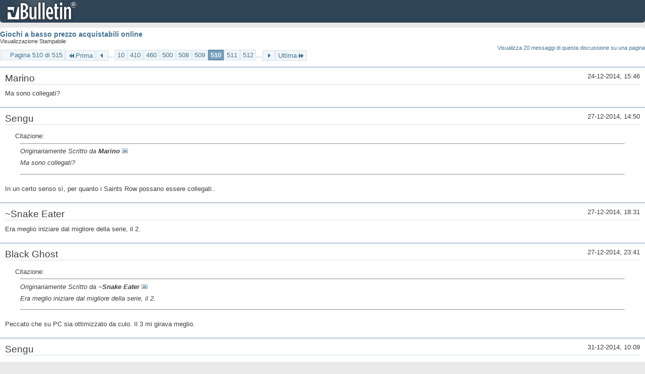

--- FILE ---
content_type: text/html; charset=ISO-8859-1
request_url: https://archivio-gamesurf.tiscali.it/forum/printthread.php?t=78435&s=ea96eddb804ad9a9a345694b0ea0556f&pp=10&page=510
body_size: 3380
content:
<!DOCTYPE html PUBLIC "-//W3C//DTD XHTML 1.0 Transitional//EN" "http://www.w3.org/TR/xhtml1/DTD/xhtml1-transitional.dtd">
<html xmlns="http://www.w3.org/1999/xhtml" dir="ltr" lang="it" id="vbulletin_html">
<head>
	<meta http-equiv="Content-Type" content="text/html; charset=ISO-8859-1" />
	<base href="https://archivio-gamesurf.tiscali.it/forum/" /><!--[if IE]></base><![endif]-->
	<meta name="generator" content="vBulletin 4.2.5" />

	
	<link rel="stylesheet" type="text/css" href="clientscript/vbulletin_css/style00023l/main-rollup.css?d=1558961691" />
	<link rel="stylesheet" type="text/css" href="clientscript/vbulletin_css/style00023l/printthread.css?d=1558961691" />
	



	<title> Giochi a basso prezzo acquistabili online</title>
	<link rel="stylesheet" type="text/css" href="clientscript/vbulletin_css/style00023l/additional.css?d=1558961691" />

</head>
<body>

<div class="above_body">
<div id="header" class="floatcontainer">
<div><a name="top" href="index.php?s=cbdcdbaae5907ddec64c8ff00506ae25" class="logo-image"><img src="images/misc/vbulletin4_logo.png" alt="Gamesurf Forum - Powered by vBulletin" /></a></div>
</div>
</div>
<div class="body_wrapper">
<div id="pagetitle">
	<h1><a href="showthread.php?78435-Giochi-a-basso-prezzo-acquistabili-online&amp;s=cbdcdbaae5907ddec64c8ff00506ae25">Giochi a basso prezzo acquistabili online</a></h1>
	<p class="description">Visualizzazione Stampabile</p>
</div>


	<div class="floatcontainer">
		<a class="maxperpage" href="printthread.php?s=cbdcdbaae5907ddec64c8ff00506ae25&amp;t=78435&amp;pp=20">Visualizza 20 messaggi di questa discussione su una pagina</a>
		<div id="pagination_top">
			<form action="printthread.php?t=78435&amp;s=cbdcdbaae5907ddec64c8ff00506ae25&amp;pp=10&amp;page=512" method="get" class="pagination popupmenu nohovermenu">
<input type="hidden" name="t" value="78435" /><input type="hidden" name="s" value="cbdcdbaae5907ddec64c8ff00506ae25" /><input type="hidden" name="pp" value="10" />
	
		<span><a href="javascript://" class="popupctrl">Pagina 510 di 515</a></span>
		
		<span class="first_last"><a rel="start" href="printthread.php?t=78435&amp;s=cbdcdbaae5907ddec64c8ff00506ae25&amp;pp=10" title="Prima Pagina - Risultati da 1 a 10 di 5,143"><img src="images/pagination/first-right.png" alt="Prima" />Prima</a></span>
		
		
		<span class="prev_next"><a rel="prev" href="printthread.php?t=78435&amp;s=cbdcdbaae5907ddec64c8ff00506ae25&amp;pp=10&amp;page=509" title="Pagina Precedente - Risultati da 5,081 a 5,090 di 5,143"><img src="images/pagination/previous-right.png" alt="Precedente" /></a></span>
		
		
		<span class="separator">...</span>
		
		<span><a href="printthread.php?t=78435&amp;s=cbdcdbaae5907ddec64c8ff00506ae25&amp;pp=10&amp;page=10" title="Visualizza risultati da 91 a 100 di 5,143"><!---500-->10</a></span><span><a href="printthread.php?t=78435&amp;s=cbdcdbaae5907ddec64c8ff00506ae25&amp;pp=10&amp;page=410" title="Visualizza risultati da 4,091 a 4,100 di 5,143"><!---100-->410</a></span><span><a href="printthread.php?t=78435&amp;s=cbdcdbaae5907ddec64c8ff00506ae25&amp;pp=10&amp;page=460" title="Visualizza risultati da 4,591 a 4,600 di 5,143"><!---50-->460</a></span><span><a href="printthread.php?t=78435&amp;s=cbdcdbaae5907ddec64c8ff00506ae25&amp;pp=10&amp;page=500" title="Visualizza risultati da 4,991 a 5,000 di 5,143"><!---10-->500</a></span><span><a href="printthread.php?t=78435&amp;s=cbdcdbaae5907ddec64c8ff00506ae25&amp;pp=10&amp;page=508" title="Visualizza risultati da 5,071 a 5,080 di 5,143">508</a></span><span><a href="printthread.php?t=78435&amp;s=cbdcdbaae5907ddec64c8ff00506ae25&amp;pp=10&amp;page=509" title="Visualizza risultati da 5,081 a 5,090 di 5,143">509</a></span><span class="selected"><a href="javascript://" title="Risultati da 5,091 a 5,100 di 5,143">510</a></span><span><a href="printthread.php?t=78435&amp;s=cbdcdbaae5907ddec64c8ff00506ae25&amp;pp=10&amp;page=511" title="Visualizza risultati da 5,101 a 5,110 di 5,143">511</a></span><span><a href="printthread.php?t=78435&amp;s=cbdcdbaae5907ddec64c8ff00506ae25&amp;pp=10&amp;page=512" title="Visualizza risultati da 5,111 a 5,120 di 5,143">512</a></span>
		
		<span class="separator">...</span>
		
		
		<span class="prev_next"><a rel="next" href="printthread.php?t=78435&amp;s=cbdcdbaae5907ddec64c8ff00506ae25&amp;pp=10&amp;page=511" title="Pagina Successiva - Risultati da 5,101 a 5,110 di 5,143"><img src="images/pagination/next-right.png" alt="Successiva" /></a></span>
		
		
		<span class="first_last"><a href="printthread.php?t=78435&amp;s=cbdcdbaae5907ddec64c8ff00506ae25&amp;pp=10&amp;page=515" title="Ultima Pagina - Risultati da 5,141 a 5,143 di 5,143">Ultima<img src="images/pagination/last-right.png" alt="Ultima" /></a></span>
		
	
	<ul class="popupbody popuphover">
		<li class="formsubmit jumptopage"><label>Vai alla pagina: <input type="text" name="page" size="4" /></label> <input type="submit" class="button" value="Vai" /></li>
	</ul>
</form>
		</div>
	</div>


<ul id="postlist">
	<li class="postbit blockbody" id="post_1">
	<div class="header">
		<div class="datetime">24-12-2014, 15:46</div>
		<span class="username">Marino</span>
	</div>
	
	
	<div class="content">
		<blockquote class="restore">Ma sono collegati?</blockquote>
	</div>
</li><li class="postbit blockbody" id="post_2">
	<div class="header">
		<div class="datetime">27-12-2014, 14:50</div>
		<span class="username">Sengu</span>
	</div>
	
	
	<div class="content">
		<blockquote class="restore"><div class="bbcode_container">
	<div class="bbcode_description">Citazione:</div>
	<div class="bbcode_quote printable">
		<hr />
		
			<div>
				Originariamente Scritto da <strong>Marino</strong>
				<a href="showthread.php?s=cbdcdbaae5907ddec64c8ff00506ae25&amp;p=2514390#post2514390" rel="nofollow"><img class="inlineimg" src="images/buttons/viewpost.gif" alt="Visualizza Messaggio" /></a>
			</div>
			<div class="message">Ma sono collegati?</div>
			
		<hr />
	</div>
</div>In un certo senso sì, per quanto i Saints Row possano essere collegati..</blockquote>
	</div>
</li><li class="postbit blockbody" id="post_3">
	<div class="header">
		<div class="datetime">27-12-2014, 18:31</div>
		<span class="username">~Snake Eater</span>
	</div>
	
	
	<div class="content">
		<blockquote class="restore">Era meglio iniziare dal migliore della serie, il 2.</blockquote>
	</div>
</li><li class="postbit blockbody" id="post_4">
	<div class="header">
		<div class="datetime">27-12-2014, 23:41</div>
		<span class="username">Black Ghost</span>
	</div>
	
	
	<div class="content">
		<blockquote class="restore"><div class="bbcode_container">
	<div class="bbcode_description">Citazione:</div>
	<div class="bbcode_quote printable">
		<hr />
		
			<div>
				Originariamente Scritto da <strong>~Snake Eater</strong>
				<a href="showthread.php?s=cbdcdbaae5907ddec64c8ff00506ae25&amp;p=2514534#post2514534" rel="nofollow"><img class="inlineimg" src="images/buttons/viewpost.gif" alt="Visualizza Messaggio" /></a>
			</div>
			<div class="message">Era meglio iniziare dal migliore della serie, il 2.</div>
			
		<hr />
	</div>
</div>Peccato che su PC sia ottimizzato da culo. Il 3 mi girava meglio.</blockquote>
	</div>
</li><li class="postbit blockbody" id="post_5">
	<div class="header">
		<div class="datetime">31-12-2014, 10:09</div>
		<span class="username">Sengu</span>
	</div>
	
	
	<div class="content">
		<blockquote class="restore">Akalabeth World of Doom e Ultima IV gratis su GOG</blockquote>
	</div>
</li><li class="postbit blockbody" id="post_6">
	<div class="header">
		<div class="datetime">31-12-2014, 12:01</div>
		<span class="username">ObsCorey89</span>
	</div>
	
	
	<div class="content">
		<blockquote class="restore">Penumbra Black Plague scontato a 1.61 su STEAM, qua nevica da ieri e senza uno spazzaneve non posso ricaricare la Postepay, confido in qualche amante segreto che me lo regali.</blockquote>
	</div>
</li><li class="postbit blockbody" id="post_7">
	<div class="header">
		<div class="datetime">10-01-2015, 18:34</div>
		<span class="username">Bayggod</span>
	</div>
	
	
		<div class="title">Giochi a basso prezzo.</div>
	
	<div class="content">
		<blockquote class="restore"><a href="https://www.g2a.com/r/wa1" target="_blank">https://www.g2a.com/r/wa1</a><br />
<br />
Su questo sito potrete comprare giochi a basso prezzo, ad esempio io ho trovato far cry 4 a 21 euro, call of duty advanced warfare a 21 euro ecc.. Vi consiglio di fare un salto a vedere, io acquisto sempre da li e non mi lamento mai, anzi risparmio un casino!  :) :bravo: :bravo: :bravo: :bravo: :bravo: :bravo: :bravo: :bravo:</blockquote>
	</div>
</li><li class="postbit blockbody" id="post_8">
	<div class="header">
		<div class="datetime">16-01-2015, 15:30</div>
		<span class="username">Samvise</span>
	</div>
	
	
	<div class="content">
		<blockquote class="restore">Non so se nelle passate 500 pagine è stato nominato, ma ho trovato un sito che fa da collettore di un po' di siti per comprare chiavi, ordinandoli per prezzo.<br />
<a href="http://www.allkeyshop.com" target="_blank">www.allkeyshop.com</a><br />
Cliccando sul banner laterale, c'è anche un gioco gratis che cambia periodicamente.</blockquote>
	</div>
</li><li class="postbit blockbody" id="post_9">
	<div class="header">
		<div class="datetime">22-01-2015, 20:41</div>
		<span class="username">Gelly D. May</span>
	</div>
	
	
	<div class="content">
		<blockquote class="restore">Su kinguin c'è XCOM Enemy Unknown a 1&#8364; e se inserite il coupon DESTROYALLALIENS arrivate a 0,93&#8364;</blockquote>
	</div>
</li><li class="postbit blockbody" id="post_10">
	<div class="header">
		<div class="datetime">22-01-2015, 23:54</div>
		<span class="username">Jojo10</span>
	</div>
	
	
	<div class="content">
		<blockquote class="restore">Bella segnalazione, preso :sisi:.</blockquote>
	</div>
</li>
</ul>


	<div class="floatcontainer">
		<a class="maxperpage" href="printthread.php?s=cbdcdbaae5907ddec64c8ff00506ae25&amp;t=78435&amp;pp=20">Visualizza 20 messaggi di questa discussione su una pagina</a>
		<div id="pagination_bottom">
			<form action="printthread.php?t=78435&amp;s=cbdcdbaae5907ddec64c8ff00506ae25&amp;pp=10&amp;page=512" method="get" class="pagination popupmenu nohovermenu">
<input type="hidden" name="t" value="78435" /><input type="hidden" name="s" value="cbdcdbaae5907ddec64c8ff00506ae25" /><input type="hidden" name="pp" value="10" />
	
		<span><a href="javascript://" class="popupctrl">Pagina 510 di 515</a></span>
		
		<span class="first_last"><a rel="start" href="printthread.php?t=78435&amp;s=cbdcdbaae5907ddec64c8ff00506ae25&amp;pp=10" title="Prima Pagina - Risultati da 1 a 10 di 5,143"><img src="images/pagination/first-right.png" alt="Prima" />Prima</a></span>
		
		
		<span class="prev_next"><a rel="prev" href="printthread.php?t=78435&amp;s=cbdcdbaae5907ddec64c8ff00506ae25&amp;pp=10&amp;page=509" title="Pagina Precedente - Risultati da 5,081 a 5,090 di 5,143"><img src="images/pagination/previous-right.png" alt="Precedente" /></a></span>
		
		
		<span class="separator">...</span>
		
		<span><a href="printthread.php?t=78435&amp;s=cbdcdbaae5907ddec64c8ff00506ae25&amp;pp=10&amp;page=10" title="Visualizza risultati da 91 a 100 di 5,143"><!---500-->10</a></span><span><a href="printthread.php?t=78435&amp;s=cbdcdbaae5907ddec64c8ff00506ae25&amp;pp=10&amp;page=410" title="Visualizza risultati da 4,091 a 4,100 di 5,143"><!---100-->410</a></span><span><a href="printthread.php?t=78435&amp;s=cbdcdbaae5907ddec64c8ff00506ae25&amp;pp=10&amp;page=460" title="Visualizza risultati da 4,591 a 4,600 di 5,143"><!---50-->460</a></span><span><a href="printthread.php?t=78435&amp;s=cbdcdbaae5907ddec64c8ff00506ae25&amp;pp=10&amp;page=500" title="Visualizza risultati da 4,991 a 5,000 di 5,143"><!---10-->500</a></span><span><a href="printthread.php?t=78435&amp;s=cbdcdbaae5907ddec64c8ff00506ae25&amp;pp=10&amp;page=508" title="Visualizza risultati da 5,071 a 5,080 di 5,143">508</a></span><span><a href="printthread.php?t=78435&amp;s=cbdcdbaae5907ddec64c8ff00506ae25&amp;pp=10&amp;page=509" title="Visualizza risultati da 5,081 a 5,090 di 5,143">509</a></span><span class="selected"><a href="javascript://" title="Risultati da 5,091 a 5,100 di 5,143">510</a></span><span><a href="printthread.php?t=78435&amp;s=cbdcdbaae5907ddec64c8ff00506ae25&amp;pp=10&amp;page=511" title="Visualizza risultati da 5,101 a 5,110 di 5,143">511</a></span><span><a href="printthread.php?t=78435&amp;s=cbdcdbaae5907ddec64c8ff00506ae25&amp;pp=10&amp;page=512" title="Visualizza risultati da 5,111 a 5,120 di 5,143">512</a></span>
		
		<span class="separator">...</span>
		
		
		<span class="prev_next"><a rel="next" href="printthread.php?t=78435&amp;s=cbdcdbaae5907ddec64c8ff00506ae25&amp;pp=10&amp;page=511" title="Pagina Successiva - Risultati da 5,101 a 5,110 di 5,143"><img src="images/pagination/next-right.png" alt="Successiva" /></a></span>
		
		
		<span class="first_last"><a href="printthread.php?t=78435&amp;s=cbdcdbaae5907ddec64c8ff00506ae25&amp;pp=10&amp;page=515" title="Ultima Pagina - Risultati da 5,141 a 5,143 di 5,143">Ultima<img src="images/pagination/last-right.png" alt="Ultima" /></a></span>
		
	
	<ul class="popupbody popuphover">
		<li class="formsubmit jumptopage"><label>Vai alla pagina: <input type="text" name="page" size="4" /></label> <input type="submit" class="button" value="Vai" /></li>
	</ul>
</form>
		</div>
	</div>

</div>
<div class="below_body">
<div id="footer_time" class="footer_time">Tutti gli orari sono GMT +2. Adesso sono le <span class="time">05:31</span>.</div>

<div id="footer_copyright" class="footer_copyright">
	<!-- Do not remove this copyright notice -->
	Powered by <a href="https://www.vbulletin.com" id="vbulletinlink">vBulletin&reg;</a> Version 4.2.5 <br />Copyright &copy; 2026 vBulletin Solutions Inc. All rights reserved. 
	<!-- Do not remove this copyright notice -->	
</div>
<div id="footer_morecopyright" class="footer_morecopyright">
	<!-- Do not remove cronimage or your scheduled tasks will cease to function -->
	
	<!-- Do not remove cronimage or your scheduled tasks will cease to function -->
	
</div>
 
</div>

</body>
</html>